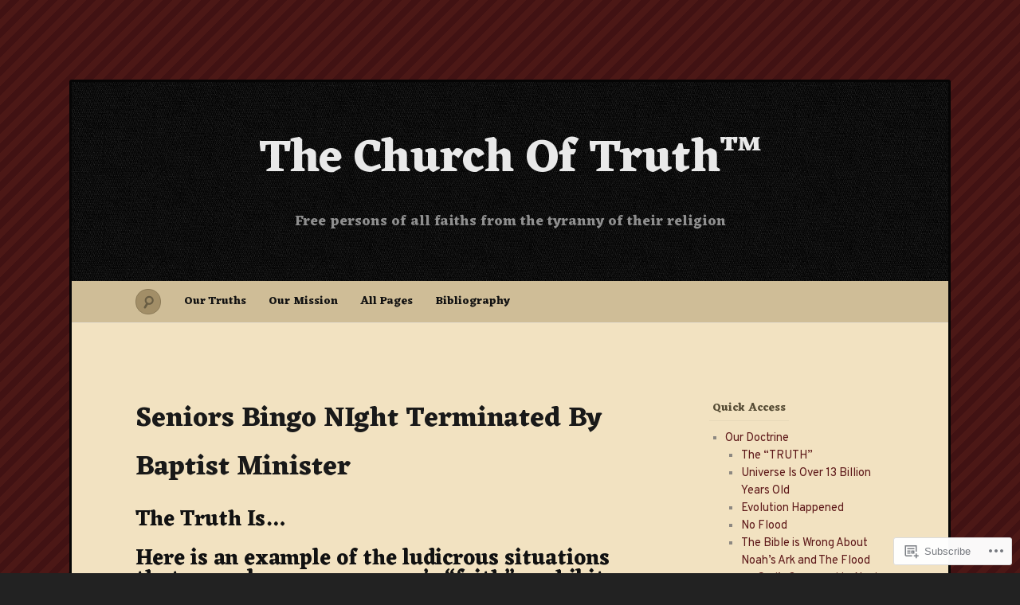

--- FILE ---
content_type: text/css;charset=utf-8
request_url: https://s0.wp.com/?custom-css=1&csblog=1E1fu&cscache=6&csrev=3
body_size: -124
content:
.highlight {
	background-color:yellow;
}